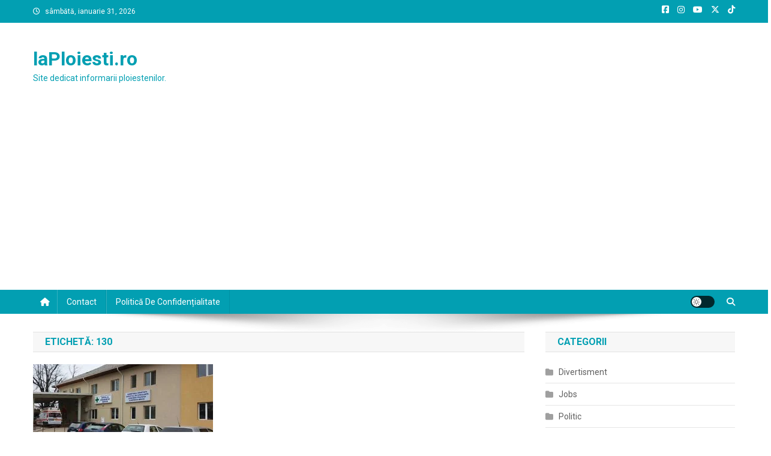

--- FILE ---
content_type: text/html; charset=utf-8
request_url: https://www.google.com/recaptcha/api2/aframe
body_size: 268
content:
<!DOCTYPE HTML><html><head><meta http-equiv="content-type" content="text/html; charset=UTF-8"></head><body><script nonce="vVrH65uhWFqbGfIwjmk33w">/** Anti-fraud and anti-abuse applications only. See google.com/recaptcha */ try{var clients={'sodar':'https://pagead2.googlesyndication.com/pagead/sodar?'};window.addEventListener("message",function(a){try{if(a.source===window.parent){var b=JSON.parse(a.data);var c=clients[b['id']];if(c){var d=document.createElement('img');d.src=c+b['params']+'&rc='+(localStorage.getItem("rc::a")?sessionStorage.getItem("rc::b"):"");window.document.body.appendChild(d);sessionStorage.setItem("rc::e",parseInt(sessionStorage.getItem("rc::e")||0)+1);localStorage.setItem("rc::h",'1770097276027');}}}catch(b){}});window.parent.postMessage("_grecaptcha_ready", "*");}catch(b){}</script></body></html>